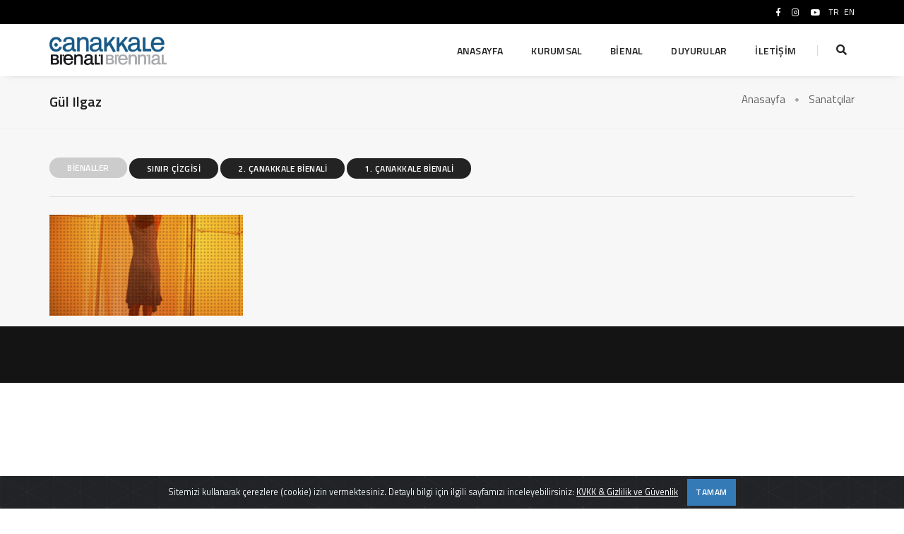

--- FILE ---
content_type: text/html; charset=UTF-8
request_url: https://www.canakkalebienali.com/gul-ilgaz/
body_size: 34193
content:
<!DOCTYPE html PUBLIC "-//W3C//DTD XHTML 1.0 Transitional//EN" "http://www.w3.org/TR/xhtml1/DTD/xhtml1-transitional.dtd">
<html class="no-js" xmlns="http://www.w3.org/1999/xhtml" dir="ltr" lang="tr" xml:lang="tr">
<head profile="https://gmpg.org/xfn/11">
<meta http-equiv="Content-Type" content="text/html; charset=UTF-8" />

<meta http-equiv="X-UA-Compatible" content="IE=edge" />
<meta name="viewport" content="width=device-width,initial-scale=1.0,maximum-scale=1" />

<meta name="robots" content="index, follow" />
<title>Gül Ilgaz | Uluslararası Çanakkale Bienali</title>
<meta name="description" content=""/>
<link rel="canonical" href="https://www.canakkalebienali.com/gul-ilgaz" />
<meta property="og:locale" content="tr_TR" />
<meta property="og:type" content="website" />
<meta property="og:title" content="Gül Ilgaz | Uluslararası Çanakkale Bienali" />
<meta property="og:description" content="" />
<meta property="og:url" content="https://www.canakkalebienali.com/gul-ilgaz" />
<meta property="og:site_name" content="Uluslararası Çanakkale Bienali" />
<meta property="og:image" content="https://www.canakkalebienali.com/wp-content/uploads/2019/08/canakkale_bienali_sosyal.jpg" />
<meta property="og:image:secure_url" content="https://www.canakkalebienali.com/wp-content/uploads/2019/08/canakkale_bienali_sosyal.jpg" />
<meta property="og:image:width" content="1200" />
<meta property="og:image:height" content="630" />
<meta name="twitter:card" content="summary_large_image" />
<meta name="twitter:description" content="" />
<meta name="twitter:title" content="Gül Ilgaz | Uluslararası Çanakkale Bienali" />
<meta name="twitter:site" content="@" />
<meta name="twitter:image" content="https://www.canakkalebienali.com/wp-content/uploads/2019/08/canakkale_bienali_sosyal.jpg" />
<meta name="twitter:creator" content="@" />
	
<link rel="alternate" hreflang="en" href="https://www.canakkalebienali.com/gul-ilgaz/?l=en" />

<link rel="apple-touch-icon" sizes="57x57" href="https://www.canakkalebienali.com/wp-content/themes/cb/favicon/apple-icon-57x57.png">
<link rel="apple-touch-icon" sizes="60x60" href="https://www.canakkalebienali.com/wp-content/themes/cb/favicon/apple-icon-60x60.png">
<link rel="apple-touch-icon" sizes="72x72" href="https://www.canakkalebienali.com/wp-content/themes/cb/favicon/apple-icon-72x72.png">
<link rel="apple-touch-icon" sizes="76x76" href="https://www.canakkalebienali.com/wp-content/themes/cb/favicon/apple-icon-76x76.png">
<link rel="apple-touch-icon" sizes="114x114" href="https://www.canakkalebienali.com/wp-content/themes/cb/favicon/apple-icon-114x114.png">
<link rel="apple-touch-icon" sizes="120x120" href="https://www.canakkalebienali.com/wp-content/themes/cb/favicon/apple-icon-120x120.png">
<link rel="apple-touch-icon" sizes="144x144" href="https://www.canakkalebienali.com/wp-content/themes/cb/favicon/apple-icon-144x144.png">
<link rel="apple-touch-icon" sizes="152x152" href="https://www.canakkalebienali.com/wp-content/themes/cb/favicon/apple-icon-152x152.png">
<link rel="apple-touch-icon" sizes="180x180" href="https://www.canakkalebienali.com/wp-content/themes/cb/favicon/apple-icon-180x180.png">
<link rel="icon" type="image/png" sizes="192x192"  href="https://www.canakkalebienali.com/wp-content/themes/cb/favicon/android-icon-192x192.png">
<link rel="icon" type="image/png" sizes="32x32" href="https://www.canakkalebienali.com/wp-content/themes/cb/favicon/favicon-32x32.png">
<link rel="icon" type="image/png" sizes="96x96" href="https://www.canakkalebienali.com/wp-content/themes/cb/favicon/favicon-96x96.png">
<link rel="icon" type="image/png" sizes="16x16" href="https://www.canakkalebienali.com/wp-content/themes/cb/favicon/favicon-16x16.png">
<link rel="manifest" href="https://www.canakkalebienali.com/wp-content/themes/cb/favicon/manifest.json">
<meta name="msapplication-TileColor" content="#ffffff">
<meta name="msapplication-TileImage" content="https://www.canakkalebienali.com/wp-content/themes/cb/favicon/ms-icon-144x144.png">
<meta name="theme-color" content="#333333">
        <!-- animation -->
        <link rel="stylesheet" href="https://www.canakkalebienali.com/wp-content/themes/cb/css/animate.css" />
        <!-- bootstrap -->
        <link rel="stylesheet" href="https://www.canakkalebienali.com/wp-content/themes/cb/css/bootstrap.min.css" />
        <!-- et line icon --> 
        <link rel="stylesheet" href="https://www.canakkalebienali.com/wp-content/themes/cb/css/et-line-icons.css" />
        <!-- font-awesome icon -->
        <link rel="stylesheet" href="https://www.canakkalebienali.com/wp-content/themes/cb/css/font-awesome.min.css" />
        <!-- themify icon -->
        <link rel="stylesheet" href="https://www.canakkalebienali.com/wp-content/themes/cb/css/themify-icons.css">
        <!-- swiper carousel -->
        <link rel="stylesheet" href="https://www.canakkalebienali.com/wp-content/themes/cb/css/swiper.min.css">
        <!-- justified gallery  -->
        <link rel="stylesheet" href="https://www.canakkalebienali.com/wp-content/themes/cb/css/justified-gallery.min.css">
        <!-- magnific popup -->
        <link rel="stylesheet" href="https://www.canakkalebienali.com/wp-content/themes/cb/css/magnific-popup.css" />
        <!-- revolution slider -->
        <link rel="stylesheet" type="text/css" href="https://www.canakkalebienali.com/wp-content/themes/cb/revolution/css/settings.css" media="screen" />
        <link rel="stylesheet" type="text/css" href="https://www.canakkalebienali.com/wp-content/themes/cb/revolution/css/layers.css">
        <link rel="stylesheet" type="text/css" href="https://www.canakkalebienali.com/wp-content/themes/cb/revolution/css/navigation.css">
		
<link href="https://fonts.googleapis.com/css?family=Titillium+Web:400,600,700&amp;subset=latin-ext" rel="stylesheet" type="text/css">		

        <!-- bootsnav -->
        <link rel="stylesheet" href="https://www.canakkalebienali.com/wp-content/themes/cb/css/bootsnav.css">
        <!-- style -->
        <link rel="stylesheet" href="https://www.canakkalebienali.com/wp-content/themes/cb/css/style.css" />
        <!-- responsive css -->
        <link rel="stylesheet" href="https://www.canakkalebienali.com/wp-content/themes/cb/css/responsive.css" />
        <!--[if IE]>
            <script src="https://www.canakkalebienali.com/wp-content/themes/cb/js/html5shiv.js"></script>
        <![endif]-->
		<link rel="stylesheet" href="https://www.canakkalebienali.com/wp-content/themes/cb/ek/ek.css" />
		<link rel="stylesheet" href="https://www.canakkalebienali.com/wp-content/themes/cb/ek/jquery.fancybox.min.css" />
    
<script type="text/javascript" src="https://www.canakkalebienali.com/wp-content/themes/cb/js/jquery.js"></script>
<!-- owl.carousel -->
<link rel="stylesheet" type="text/css" href="https://www.canakkalebienali.com/wp-content/themes/cb/css/owl.carousel.css" />
<link rel="stylesheet" type="text/css" href="https://www.canakkalebienali.com/wp-content/themes/cb/css/owl.theme.css" />
<script src="https://www.canakkalebienali.com/wp-content/themes/cb/js/owl.carousel.js"></script>
	<meta name='robots' content='max-image-preview:large' />
	<style>img:is([sizes="auto" i], [sizes^="auto," i]) { contain-intrinsic-size: 3000px 1500px }</style>
	<link rel='stylesheet' id='contact-form-7-css' href='https://www.canakkalebienali.com/wp-content/plugins/contact-form-7/includes/css/styles.css?ver=6.0.4' type='text/css' media='all' />
<link rel='stylesheet' id='wp-pagenavi-css' href='https://www.canakkalebienali.com/wp-content/plugins/wp-pagenavi/pagenavi-css.css?ver=2.70' type='text/css' media='all' />
<link rel="https://api.w.org/" href="https://www.canakkalebienali.com/wp-json/" />	<style>.o-mb-20 {margin-bottom:20px;}</style>
	</head>

    <body >
        <!-- start header -->
        <header class="header-with-topbar fixed-topbar">
            <!-- topbar -->
            <div class="top-header-area bg-black padding-5px-tb">
                <div class="container">
                    <div class="row">
                        <div class="col-md-6 col-sm-6 col-xs-6 hidden-xs alt-font xs-no-padding-lr xs-text-center">
<a href="mailto:" class="text-link-white xs-width-100" title=""></a>
                        </div>
                        <div class="col-md-6 col-sm-6 col-xs-12 text-right">
                            <div class="icon-social-very-small xs-width-100 xs-text-right display-inline-block" style="margin-top: 0px;">
							
<a title="Facebook" target="_blank" class="text-link-white" href="https://www.facebook.com/CanakkaleBienali"><i class="fab fa-facebook-f" aria-hidden="true"></i></a><a title="Instagram" target="_blank" class="text-link-white" href="https://instagram.com/canakkalebienal"><i class="fab fa-instagram"></i></a><a title="Youtube" target="_blank" class="text-link-white" href="https://www.youtube.com/@mahalsanat5567"><i class="fab fa-youtube"></i></a>
<a title="TÜRKÇE" class="text-link-white" style="margin-right:4px;" href="https://www.canakkalebienali.com/gul-ilgaz/">TR</a>
<a title="ENGLISH" class="text-link-white" href="https://www.canakkalebienali.com/gul-ilgaz/?l=en">EN</a>
							

                                                           
                            </div>  
                            
                            
                        </div>
                    </div>
                </div>
            </div>
            <!-- end topbar -->
            <!-- start navigation -->
            <nav class="navbar navbar-default bootsnav navbar-fixed-top header-light-transparent bg-transparent nav-box-width" style="">
                <div class="container nav-header-container">
                    <div class="row">
                        <!-- start logo -->
                        <div class="col-md-2 col-xs-5">
                            <a href="https://www.canakkalebienali.com" title="Çanakkale Bienali" class="logo"><img src="https://www.canakkalebienali.com/wp-content/uploads/2019/07/logox.jpg" data-rjs="https://www.canakkalebienali.com/wp-content/uploads/2019/07/logox.jpg" class="logo-dark default" alt="Çanakkale Bienali"><img src="https://www.canakkalebienali.com/wp-content/uploads/2019/07/logox.jpg" data-rjs="https://www.canakkalebienali.com/wp-content/uploads/2019/07/logox.jpg" alt="Çanakkale Bienali" class="logo-light"></a>
                        </div>
                        <!-- end logo -->
                        <div class="col-md-7 col-xs-2 width-auto pull-right accordion-menu xs-no-padding-right">
                            <button type="button" class="navbar-toggle collapsed pull-right" data-toggle="collapse" data-target="#navbar-collapse-toggle-1">
                                <span class="sr-only">toggle navigation</span>
                                <span class="icon-bar"></span>
                                <span class="icon-bar"></span>
                                <span class="icon-bar"></span>
                            </button>
                            <div class="navbar-collapse collapse pull-right" id="navbar-collapse-toggle-1">
                                <ul id="accordion" class="nav navbar-nav navbar-left no-margin alt-font text-normal" data-in="fadeIn" data-out="fadeOut">
                                    <!-- start menu item -->
            <li class=""><a title="ANASAYFA" href="https://www.canakkalebienali.com/">ANASAYFA</a></li>
                                    <!-- end menu item -->
                                    <li class="dropdown simple-dropdown"><a href="javascript:void(0);">KURUMSAL </a> <i class="fas fa-angle-down dropdown-toggle" data-toggle="dropdown" aria-hidden="true"></i>
                                        <!-- start sub menu -->
                                        <ul class="dropdown-menu" role="menu">
<li><a title="CABININ" href="https://www.canakkalebienali.com/cabinin">CABININ</a></li>
<li><a title="MAHAL" href="https://www.canakkalebienali.com/mahal">MAHAL</a></li>
<li><a title="StudioMAHAL" href="https://www.canakkalebienali.com/studiomahal">StudioMAHAL</a></li>
<li><a title="TROYA KÜLTÜR DERNEĞİ" href="https://www.canakkalebienali.com/troya-kultur-dernegi">TROYA KÜLTÜR DERNEĞİ</a></li>						

                <li><a title="Projeler" href="https://www.canakkalebienali.com/projeler">Projeler</a></li>
				<li><a title="Yayınlar" href="https://www.canakkalebienali.com/yayinlar">Yayınlar</a></li>
				<li><a title="Basın" href="https://www.canakkalebienali.com/basin">Basın</a></li>
				
										</ul>
                                    </li>
									
									<li class="dropdown simple-dropdown"><a href="javascript:void(0);">BİENAL </a><i class="fas fa-angle-down dropdown-toggle" data-toggle="dropdown" aria-hidden="true"></i>
                                        <!-- start sub menu -->
                                        <ul class="dropdown-menu" role="menu">
										
<li class="dropdown"><a class="dropdown-toggle" data-toggle="dropdown" href="javascript:void(0);">BİENALLER <i class="fas fa-angle-right"></i></a>
                                                <ul class="dropdown-menu">
<li><a title="9. Çanakkale Bienali" href="https://www.canakkalebienali.com/9-canakkale-bienali">9. Çanakkale Bienali</a></li>
<li><a title="8. Çanakkale Bienali" href="https://www.canakkalebienali.com/8-canakkale-bienali">8. Çanakkale Bienali</a></li>
<li><a title="7. Çanakkale Bienali" href="https://www.canakkalebienali.com/7-canakkale-bienali">7. Çanakkale Bienali</a></li>
<li><a title="6. Çanakkale Bienali" href="https://www.canakkalebienali.com/6-canakkale-bienali">6. Çanakkale Bienali</a></li>
<li><a title="5. Çanakkale Bienali" href="https://www.canakkalebienali.com/5-canakkale-bienali">5. Çanakkale Bienali</a></li>
<li><a title="4. Çanakkale Bienali" href="https://www.canakkalebienali.com/4-canakkale-bienali">4. Çanakkale Bienali</a></li>
<li><a title="3. Çanakkale Bienali" href="https://www.canakkalebienali.com/3-canakkale-bienali">3. Çanakkale Bienali</a></li>
<li><a title="2. Çanakkale Bienali" href="https://www.canakkalebienali.com/2-canakkale-bienali">2. Çanakkale Bienali</a></li>
<li><a title="1. Çanakkale Bienali" href="https://www.canakkalebienali.com/1-canakkale-bienali">1. Çanakkale Bienali</a></li>
<li><a title="Sınır Çizgisi" href="https://www.canakkalebienali.com/sinir-cizgisi">Sınır Çizgisi</a></li>

                                                </ul>
                                            </li>										

<li class="dropdown"><a class="dropdown-toggle" data-toggle="dropdown" href="javascript:void(0);">PROGRAMLAR <i class="fas fa-angle-right"></i></a>
                                                <ul class="dropdown-menu">
<li><a title="Bienal Çocuk" href="https://www.canakkalebienali.com/bienal-cocuk/">Bienal Çocuk</a></li>
<li><a title="Bienal Genç" href="https://www.canakkalebienali.com/bienal-genc/">Bienal Genç</a></li>
<li><a title="Bienal Engelsiz" href="https://www.canakkalebienali.com/bienal-engelsiz/">Bienal Engelsiz</a></li>
<li><a title="Bienaldeyiz" href="https://www.canakkalebienali.com/bienaldeyiz">Bienaldeyiz</a></li>
                                                </ul>
                                            </li>										
<li><a title="SANATÇILAR" href="https://www.canakkalebienali.com/sanatcilar/">TÜM SANATÇILAR</a></li>
<li><a title="TÜM MEKANLAR" href="https://www.canakkalebienali.com/mekanlar/">TÜM MEKANLAR</a></li>
                
										</ul>
                                    </li>
									

<li class="dropdown simple-dropdown"><a title="DUYURULAR" href="javascript:void(0);">DUYURULAR </a> <i class="fas fa-angle-down dropdown-toggle" data-toggle="dropdown" aria-hidden="true"></i>
<ul class="dropdown-menu" role="menu">
<li><a title="ETKİNLİKLER" href="https://www.canakkalebienali.com/etkinlikler">ETKİNLİKLER</a></li>
<li><a title="HABERLER" href="https://www.canakkalebienali.com/haberler">HABERLER</a></li>

</ul>
</li>								

<li class=""><a title="İLETİŞİM" href="https://www.canakkalebienali.com/iletisim">İLETİŞİM</a></li>
									
									
                                </ul>
                            </div>
                        </div>
                        <div class="col-md-2 col-xs-5 width-auto">
                            <div class="header-searchbar">
                                <a href="#search-header" class="header-search-form text-white"><i class="fas fa-search search-button"></i></a>
                                <!-- search input-->
                                <form id="search-header" action="https://www.canakkalebienali.com/" method="get" class="mfp-hide search-form-result">
                                    <div class="search-form position-relative">
                                        <button type="submit" class="fas fa-search close-search search-button"></button>
                                        <input type="text" name="s" class="search-input" placeholder="Anahtar Sözcük" autocomplete="off" value="">
										<input type="hidden" name="post_type" value="post" />
                                    </div>
                                </form>
                            </div>
                        </div>
                    </div>
                </div>
            </nav>
            <!-- end navigation --> 
            <!-- end navigation --> 
        </header>
        <!-- end header -->		



        <!-- start page title section -->
<section class="bg-light-gray padding-25px-tb page-title-small top-space">		
            <div class="container">
                <div class="row">
                    <div class="col-lg-8 col-md-6 col-sm-6 col-xs-12 display-table">
                        <div class="display-table-cell vertical-align-middle text-left xs-text-center">
                            <!-- start page title -->
<h1 class="alt-font text-extra-dark-gray font-weight-600 no-margin-bottom ">Gül Ilgaz</h1>
                            <!-- end page title -->
                        </div>
                    </div>
                    <div class="col-lg-4 col-md-6 col-sm-6 col-xs-12 display-table text-right xs-text-left xs-margin-10px-top">
                        <div class="display-table-cell vertical-align-middle breadcrumb text-small alt-font">
                            <!-- breadcrumb -->
                            <ul class="xs-text-center">
                                <li><a title="Anasayfa" href="https://www.canakkalebienali.com" class="text-dark-gray">Anasayfa</a></li>
                                <li><a title="Sanatçılar" href="https://www.canakkalebienali.com/sanatcilar" class="text-dark-gray">Sanatçılar</a></li>
                            </ul>
                            <!-- end breadcrumb -->
                        </div>
                    </div>
                </div>
            </div>
        </section>
        <!-- end page title section -->

        <!-- start tab style 04 section -->
        <section class="bg-light-gray padding-15px-tb" style="border-top:1px solid #efefef;">
<div class="container">

<div class="row">

<div class="col-md-12 col-sm-12 col-xs-12"><p></p> 
<p><strong><span class="lg-margin-15px-bottom d-table d-lg-inline-block md-margin-lr-auto" style="background:#ccc; color:#fff; padding: 2px 23px 1px; font-size: 12px; line-height: 22px; border: 2px solid transparent; letter-spacing: .5px; display: inline-block;     border-radius: 50px; ">BİENALLER</span></strong> <a class="btn btn-very-small btn-dark-gray btn-rounded lg-margin-15px-bottom d-table d-lg-inline-block md-margin-lr-auto" title="Sınır Çizgisi" href="https://www.canakkalebienali.com/sinir-cizgisi">Sınır Çizgisi</a> 
<a class="btn btn-very-small btn-dark-gray btn-rounded lg-margin-15px-bottom d-table d-lg-inline-block md-margin-lr-auto" title="2. Çanakkale Bienali" href="https://www.canakkalebienali.com/2-canakkale-bienali">2. Çanakkale Bienali</a> 
<a class="btn btn-very-small btn-dark-gray btn-rounded lg-margin-15px-bottom d-table d-lg-inline-block md-margin-lr-auto" title="1. Çanakkale Bienali" href="https://www.canakkalebienali.com/1-canakkale-bienali">1. Çanakkale Bienali</a> 
<p>
	
</div>

                    <div class="col-md-12 col-sm-12 col-xs-12">
                        <!-- start tab navigation -->
                        <ul class="nav nav-tabs alt-font text-uppercase text-small display-inherit text-center font-weight-600">
						

    


                        </ul>
                        <!-- end tab navigation -->
                    </div>
                </div> 

 <div class="tab-content">
   

</div>
</div>
</section>		

     




	
        <!-- start portfolio slider section -->
        <section class="bg-light-gray padding-10px-tb" style="">
            <div class="container">
                <div class="row">
                    <div class="col-md-12 hover-option4 margin-5px-bottom">
                        <div class="swiper-multy-row-container overflow-hidden">
                            <div class="swiper-wrapper">
                                
	
								<!-- start portfolio slider item -->
                                <div class="swiper-slide grid-item">
                                    <a data-fancybox="galleryxx" data-caption="Gül Ilgaz, Sınır Çizgisi (Çanakkale Bienali 0), 2007" href="https://www.canakkalebienali.com/wp-content/uploads/2019/05/gul_ilgaz.jpg">
                                        <figure>
                                            <div class="portfolio-img bg-extra-dark-gray"><img src="https://www.canakkalebienali.com/wp-content/uploads/2019/05/gul_ilgaz-1200x630.jpg" alt="Gül Ilgaz"/></div>
                                            <figcaption>
                                                <div class="portfolio-hover-main text-center">
                                                    <div class="portfolio-hover-box vertical-align-middle">
                                                        <div class="portfolio-hover-content position-relative last-paragraph-no-margin">
                                                            <span class="font-weight-600 line-height-normal alt-font text-white margin-5px-bottom display-block">Gül Ilgaz</span>
                                                            <!--p class="text-medium-gray text-extra-small"></p-->
                                                        </div>
                                                    </div>
                                                </div>
                                            </figcaption>
                                        </figure>
                                    </a>
                                </div>
                                <!-- end portfolio slider item -->
	
                               
                               
                            </div>
                            <!-- start slider pagination -->
                            <div class="swiper-portfolio-prev swiper-button-black-highlight"><i class="ti-arrow-left"></i></div>
                            <div class="swiper-portfolio-next swiper-button-black-highlight"><i class="ti-arrow-right"></i></div>
                            <!-- end slider pagination -->
                        </div>
                    </div>
                </div>
            </div>
        </section>
        <!-- end portfolio slider section -->
			
		



       <!-- start contact section -->
        <section class="bg-dark-footer footer-standard-darkborder-bottom border-color-extra-light-gray" style="padding: 20px 0;">
               
<div class="container">
                <!-- start copyright -->
                <div class="footer-bottom padding-40px-top sm-padding-30px-top">
                   
                </div>
                <!-- end copyright -->
            </div>			   
			   
			   
			   
        </section>
        <!-- end contact section -->
        <!-- start footer --> 

<footer style="bottom: 0px;">
                <div class="policy-box">
                    <span>© CABININ 2026  /  Her hakkı saklıdır. </span>
                </div>
                <div class="footer-social">
                    <ul>
<li><a title="Facebook" target="_blank" href="https://www.facebook.com/CanakkaleBienali"><i class="fab fa-facebook-f" aria-hidden="true"></i><span></span></a></li>
<li><a title="Instagram" target="_blank" href="https://instagram.com/canakkalebienal"><i class="fab fa-instagram"></i><span></span></a></li>
<li><a title="Youtube" target="_blank" href="https://www.youtube.com/@mahalsanat5567"><i class="fab fa-youtube"></i><span></span></a></li>						

<li><a class="popup-with-zoom-anim" href="#modal-popup-dil"><span>LANGUAGE</span></a></li>
                        

                    </ul>
                </div>
            </footer>
        <!-- end footer -->
		
		
	<!-- start modal pop-up -->
                        <div id="modal-popup-dil" class="zoom-anim-dialog mfp-hide col-lg-3 col-md-6 col-sm-7 col-xs-11 center-col bg-white text-center modal-popup-main padding-50px-all">
                            <span class="text-black text-uppercase alt-font text-large font-weight-600 margin-15px-bottom display-block">LANGUAGE</span>
                           
                            <ul class="list-style-9 margin-twelve-left">
                            <li class="text-uppercase"><a title="TÜRKÇE" href="https://www.canakkalebienali.com/gul-ilgaz/">TÜRKÇE</a></li>
                            <li class="text-uppercase"><a title="ENGLISH" href="https://www.canakkalebienali.com/gul-ilgaz/?l=en">ENGLISH</a></li>
                            
                            
                        </ul>
                        </div>
                        <!-- end modal pop-up -->	
		
        <!-- start scroll to top -->
        <a class="scroll-top-arrow" href="javascript:void(0);"><i class="ti-arrow-up"></i></a>
        <!-- end scroll to top  -->
        <!-- javascript libraries -->		
        <script type="text/javascript" src="https://www.canakkalebienali.com/wp-content/themes/cb/js/modernizr.js"></script>
        <script type="text/javascript" src="https://www.canakkalebienali.com/wp-content/themes/cb/js/bootstrap.min.js"></script>
        <script type="text/javascript" src="https://www.canakkalebienali.com/wp-content/themes/cb/js/jquery.easing.1.3.js"></script>
        <script type="text/javascript" src="https://www.canakkalebienali.com/wp-content/themes/cb/js/skrollr.min.js"></script>
        <script type="text/javascript" src="https://www.canakkalebienali.com/wp-content/themes/cb/js/smooth-scroll.js"></script>
        <script type="text/javascript" src="https://www.canakkalebienali.com/wp-content/themes/cb/js/jquery.appear.js"></script>
        <!-- menu navigation -->
        <script type="text/javascript" src="https://www.canakkalebienali.com/wp-content/themes/cb/js/bootsnav.js"></script>
        <script type="text/javascript" src="https://www.canakkalebienali.com/wp-content/themes/cb/js/jquery.nav.js"></script>
        <!-- animation -->
        <script type="text/javascript" src="https://www.canakkalebienali.com/wp-content/themes/cb/js/wow.min.js"></script>
        <!-- page scroll -->
        <script type="text/javascript" src="https://www.canakkalebienali.com/wp-content/themes/cb/js/page-scroll.js"></script>
        <!-- swiper carousel -->
        <script type="text/javascript" src="https://www.canakkalebienali.com/wp-content/themes/cb/js/swiper.min.js"></script>
        <!-- counter -->
        <script type="text/javascript" src="https://www.canakkalebienali.com/wp-content/themes/cb/js/jquery.count-to.js"></script>
        <!-- parallax -->
        <script type="text/javascript" src="https://www.canakkalebienali.com/wp-content/themes/cb/js/jquery.stellar.js"></script>
        <!-- magnific popup -->
        <script type="text/javascript" src="https://www.canakkalebienali.com/wp-content/themes/cb/js/jquery.magnific-popup.min.js"></script>
        <!-- portfolio with shorting tab -->
        <script type="text/javascript" src="https://www.canakkalebienali.com/wp-content/themes/cb/js/isotope.pkgd.min.js"></script>
        <!-- images loaded -->
        <script type="text/javascript" src="https://www.canakkalebienali.com/wp-content/themes/cb/js/imagesloaded.pkgd.min.js"></script>
        <!-- pull menu -->
        <script type="text/javascript" src="https://www.canakkalebienali.com/wp-content/themes/cb/js/classie.js"></script>
        <script type="text/javascript" src="https://www.canakkalebienali.com/wp-content/themes/cb/js/hamburger-menu.js"></script>
        <!-- counter  -->
        <script type="text/javascript" src="https://www.canakkalebienali.com/wp-content/themes/cb/js/counter.js"></script>
        <!-- fit video  -->
        <script type="text/javascript" src="https://www.canakkalebienali.com/wp-content/themes/cb/js/jquery.fitvids.js"></script>
        <!-- equalize -->
        <script type="text/javascript" src="https://www.canakkalebienali.com/wp-content/themes/cb/js/equalize.min.js"></script>
        <!-- skill bars  -->
        <script type="text/javascript" src="https://www.canakkalebienali.com/wp-content/themes/cb/js/skill.bars.jquery.js"></script> 
        <!-- justified gallery  -->
        <script type="text/javascript" src="https://www.canakkalebienali.com/wp-content/themes/cb/js/justified-gallery.min.js"></script>
        <!--pie chart-->
        <script type="text/javascript" src="https://www.canakkalebienali.com/wp-content/themes/cb/js/jquery.easypiechart.min.js"></script>
        <!-- instagram -->
        <script type="text/javascript" src="https://www.canakkalebienali.com/wp-content/themes/cb/js/instafeed.min.js"></script>
        <!-- retina -->
        <script type="text/javascript" src="https://www.canakkalebienali.com/wp-content/themes/cb/js/retina.min.js"></script>
        

		<!-- revolution -->
        <script type="text/javascript" src="https://www.canakkalebienali.com/wp-content/themes/cb/revolution/js/jquery.themepunch.tools.min.js"></script>
        <script type="text/javascript" src="https://www.canakkalebienali.com/wp-content/themes/cb/revolution/js/jquery.themepunch.revolution.min.js"></script>
		
		
		
		
        <!-- setting -->
        <script type="text/javascript" src="https://www.canakkalebienali.com/wp-content/themes/cb/js/main.js"></script>
        <!--script type="text/javascript" src="/js/filtre.js"></script-->
        <script type="text/javascript" src="https://www.canakkalebienali.com/wp-content/themes/cb/ek/scrollicin.js"></script>
        <script type="text/javascript" src="https://www.canakkalebienali.com/wp-content/themes/cb/ek/jquery.fancybox.min.js"></script>
<script async src="https://widget.spreaker.com/widgets.js"></script>		
		<script type="text/javascript" src="https://www.canakkalebienali.com/wp-includes/js/dist/hooks.min.js?ver=4d63a3d491d11ffd8ac6" id="wp-hooks-js"></script>
<script type="text/javascript" src="https://www.canakkalebienali.com/wp-includes/js/dist/i18n.min.js?ver=5e580eb46a90c2b997e6" id="wp-i18n-js"></script>
<script type="text/javascript" id="wp-i18n-js-after">
/* <![CDATA[ */
wp.i18n.setLocaleData( { 'text direction\u0004ltr': [ 'ltr' ] } );
/* ]]> */
</script>
<script type="text/javascript" src="https://www.canakkalebienali.com/wp-content/plugins/contact-form-7/includes/swv/js/index.js?ver=6.0.4" id="swv-js"></script>
<script type="text/javascript" id="contact-form-7-js-translations">
/* <![CDATA[ */
( function( domain, translations ) {
	var localeData = translations.locale_data[ domain ] || translations.locale_data.messages;
	localeData[""].domain = domain;
	wp.i18n.setLocaleData( localeData, domain );
} )( "contact-form-7", {"translation-revision-date":"2024-07-22 17:28:11+0000","generator":"GlotPress\/4.0.1","domain":"messages","locale_data":{"messages":{"":{"domain":"messages","plural-forms":"nplurals=2; plural=n > 1;","lang":"tr"},"This contact form is placed in the wrong place.":["Bu ileti\u015fim formu yanl\u0131\u015f yere yerle\u015ftirilmi\u015f."],"Error:":["Hata:"]}},"comment":{"reference":"includes\/js\/index.js"}} );
/* ]]> */
</script>
<script type="text/javascript" id="contact-form-7-js-before">
/* <![CDATA[ */
var wpcf7 = {
    "api": {
        "root": "https:\/\/www.canakkalebienali.com\/wp-json\/",
        "namespace": "contact-form-7\/v1"
    }
};
/* ]]> */
</script>
<script type="text/javascript" src="https://www.canakkalebienali.com/wp-content/plugins/contact-form-7/includes/js/index.js?ver=6.0.4" id="contact-form-7-js"></script>
<!-- Global site tag (gtag.js) - Google Analytics -->
<!--script async src="https://www.googletagmanager.com/gtag/js?id=UA-89518320-21"></script-->
<!--script>
  window.dataLayer = window.dataLayer || [];
  function gtag(){dataLayer.push(arguments);}
  gtag('js', new Date());

  gtag('config', 'UA-89518320-21');
</script-->

<!-- Google tag (gtag.js) -->
<script async src="https://www.googletagmanager.com/gtag/js?id=G-685MT14E4E"></script>
<script>
  window.dataLayer = window.dataLayer || [];
  function gtag(){dataLayer.push(arguments);}
  gtag('js', new Date());

  gtag('config', 'G-685MT14E4E');
</script>

<link rel="stylesheet" href="https://cdn.jsdelivr.net/gh/Wruczek/Bootstrap-Cookie-Alert@gh-pages/cookiealert.css">
<div class="alert text-center cookiealert" role="alert" style="padding: 3px 6px;">
<span style="font-size:1.25rem;">
Sitemizi kullanarak çerezlere (cookie) izin vermektesiniz. Detaylı bilgi için ilgili sayfamızı inceleyebilirsiniz: <a target="_blank" style=" color:#fff;" href="https://www.canakkalebienali.com/kvkk-gizlilik-guvenlik">KVKK & Gizlilik ve Güvenlik</a>
<button type="button" style="" class="btn btn-primary btn-sm acceptcookies" aria-label="Close">TAMAM</button>
</span>
</div>
<script src="https://cdn.jsdelivr.net/gh/Wruczek/Bootstrap-Cookie-Alert@gh-pages/cookiealert.js"></script>    </body>
</html>	